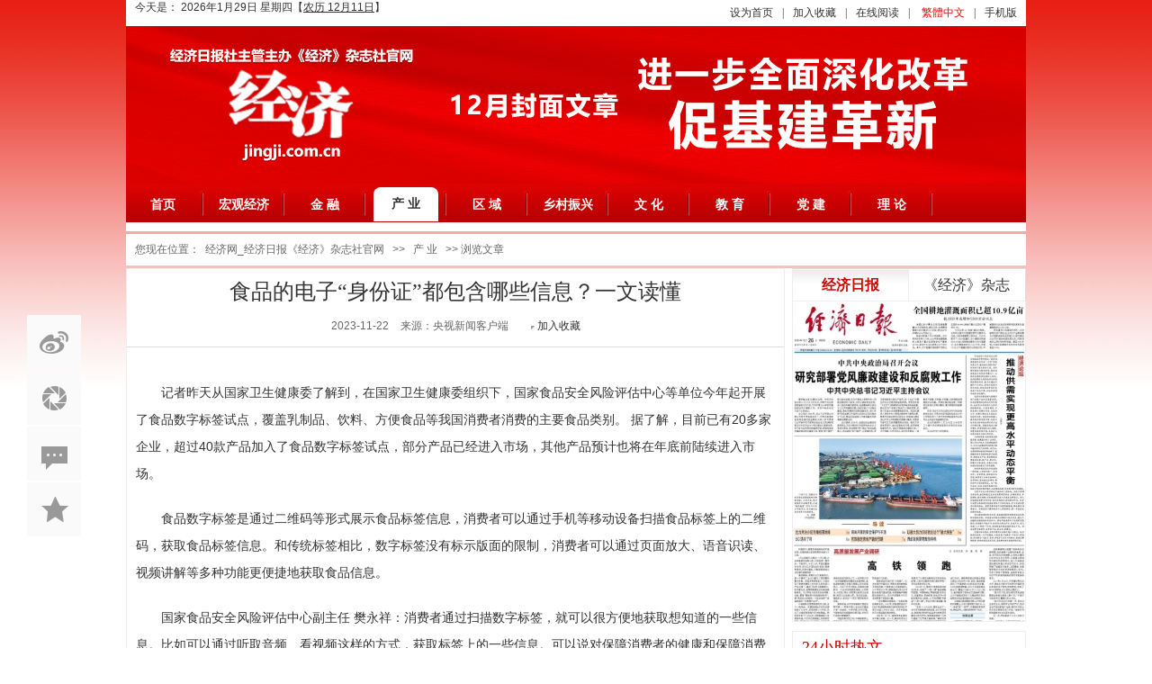

--- FILE ---
content_type: text/html
request_url: https://www.jingji.com.cn/html/industry/spaq/309179.html
body_size: 9283
content:
<!DOCTYPE html PUBLIC "-//W3C//DTD XHTML 1.0 Transitional//EN" "http://www.w3.org/TR/xhtml1/DTD/xhtml1-transitional.dtd">
<html xmlns="http://www.w3.org/1999/xhtml">
<head>
    <meta charset="utf-8">
    <link href="/tp/PC/skin2020/images/home2020.css?20201458khgfrty9895632" rel="stylesheet" />
    <title>食品的电子“身份证”都包含哪些信息？一文读懂-产 业</title>
    <meta name="Keywords" content=""/>
    <meta name="Description" content="​记者昨天从国家卫生健康委了解到，在国家卫生健康委组织下，国家食品安全风险评估中心等单位今年起开展了食品数字标签试点，覆盖乳制品、饮料、方便食品等我国消费者消费的主要食品类别。 据了解，目前已有20多家企业，超过40款产品加入了食品数字标签试点，部分产品已经" />
<meta property="og:image" content="/Tp/PC/skin2020/images/logo_4.jpg">
    <script src="https://www.jingji.com.cn/ks_inc/jquery.js" type="text/javascript"></script>
    <script src="https://www.jingji.com.cn/ks_inc/kesion.common.js" type="text/javascript"></script>
</head>
<script type="text/javascript">
$(document).ready(function() {
    jQuery.tab = function(tabtit,tab_conbox,sj) {
        $(tab_conbox).find(".tabCont").hide();
        $(tabtit).find("li:first").addClass("hover").show(); 
        $(tab_conbox).find(".tabCont:first").show();
        
        $(tabtit).find("li").bind(sj,function(){
          $(this).addClass("hover").siblings("li").removeClass("hover"); 
            var activeindex = $(tabtit).find("li").index(this);
            $(tab_conbox).children().eq(activeindex).show().siblings().hide();
            return false;
        });
    };
      $.tab(".tabClick",".tabBox_c","click");
      $.tab(".hover",".tabBox","mouseover");
      
     // $(".nav").find("li").eq(0).attr("class","curr");
});
</script> 
<body>
    <!--[if IE 6]>
<script src="/ks_inc/iepng.js" type="text/javascript"></script>
<script type="text/javascript">
   EvPNG.fix('div, ul, img, li, input'); 
</script>
<![endif]-->

<div class="header wrap">
<div class="header_l fl">
                <div class="sy-date">
                今天是：<script src="https://www.jingji.com.cn/ks_inc/time/3.js"></script>
            </div>
        </div>
    <div class="top-bar">
        <div class="top-link">
        <a onclick="setHomepage('http://'+location.hostname+(location.port!=''?':':'')+location.port);" href="#">设为首页</a>|<a href="#" onclick="javascript:AddFavorite('http://'+location.hostname+(location.port!=''?':':'')+location.port,'经济网_经济日报《经济》杂志社官网');">加入收藏</a>|<a href="/ebook">在线阅读</a>|<script src="https://www.jingji.com.cn/KS_Inc/language.js"></script>|<a href="/index.aspx?f=m">手机版</a>    
        </div>
    </div>
    <div class="logoimg">
        <img src="/tp/PC/skin2020/images/logo2.png" />
    </div>
    <div class="nav">
        <ul class="wrap">
            <li><a href="/">首页</a></li>
            <div class="m-nav-style1" data-name="style1">
 <ul class="clearfix">
   
   <li><a href="https://www.jingji.com.cn/html/0hgjj/index.html" target=_blank><i class="modulefont m-icon-back"></i>宏观经济</a></li>
   
   <li><a href="https://www.jingji.com.cn/html/financial/index.html" target=_blank><i class="modulefont m-icon-back"></i>金 融</a></li>
   
   <li class="curr"><a href="https://www.jingji.com.cn/html/industry/index.html" target=_blank><i class="modulefont m-icon-back"></i>产 业</a></li>
   
   <li><a href="https://www.jingji.com.cn/html/region/index.html" target=_blank><i class="modulefont m-icon-back"></i>区 域</a></li>
   
   <li><a href="https://www.jingji.com.cn/html/region/region/index.html" target=_blank><i class="modulefont m-icon-back"></i>乡村振兴</a></li>
   
   <li><a href="https://www.jingji.com.cn/html/culture/index.html" target=_blank><i class="modulefont m-icon-back"></i>文 化</a></li>
   
   <li><a href="https://www.jingji.com.cn/html/education/index.html" target=_blank><i class="modulefont m-icon-back"></i>教 育</a></li>
   
   <li><a href="https://www.jingji.com.cn/html/0index.html" target=_blank><i class="modulefont m-icon-back"></i>党 建</a></li>
   
   <li><a href="https://www.jingji.com.cn/html/0lilun/index.html" target=_blank><i class="modulefont m-icon-back"></i>理 论</a></li>
   
 </ul>
</div>

        </ul>
    </div>
</div>
    <!--headerbox-->
    <div class="clear"></div>
    <div class="Dg">您现在位置：<a href="https://www.jingji.com.cn/">经济网_经济日报《经济》杂志社官网</a> >> <a href="https://www.jingji.com.cn/html/industry/">产 业</a> >> 浏览文章</div>
    <div class="newsbox mainbox clearfix">
        <div class="share">
                <ul>
                    <div class="bshare-custom">
                       <a title="分享到" href="http://www.bshare.cn/share" id="bshare-shareto" class="bshare-more"></a>
                       <li class="weibo"><a title="分享到新浪微博" class="bshare-sinaminiblog"></a></li>
                       <li class="weixin"><a title="分享到腾讯朋友" class="bshare-qqxiaoyou"></a></li>
                       <li class="replay"><a></a></li>
                    </div>
                    <li class="collect"><iframe name="hidfavorite" src="about:blank" width="0" height="0" style="width:0px;height:0px"></iframe>
			<a target="hidfavorite" href="/user?a-other,f-favorite,modelid-1,id-309179">加入收藏</a></li>
                </ul>
            </div>
        <div class="newscont leftbox clearfix">
            <h1>食品的电子“身份证”都包含哪些信息？一文读懂</h1>
            <div class="dp">2023-11-22 <span> 来源：央视新闻客户端 </span> <span>   </span>　<iframe name="hidfavorite" src="about:blank" width="0" height="0" style="width:0px;height:0px"></iframe>
			<a target="hidfavorite" href="/user?a-other,f-favorite,modelid-1,id-309179">加入收藏</a><!--span>点击数(<font><font type="showhits" action="count" f="0" id="309179" t="1" modelid="1">0</font></font>)</span> <span>已有<font>0</font>人评论</span> -->
            
            </div>
            <div class="clear"></div>
            <div class="ct">
                <div class="ct_box">
                    <p style="margin-top: 20px; text-indent: 2em;">记者昨天从国家卫生健康委了解到，在国家卫生健康委组织下，国家食品安全风险评估中心等单位今年起开展了食品数字标签试点，覆盖乳制品、饮料、方便食品等我国消费者消费的主要食品类别。 据了解，目前已有20多家企业，超过40款产品加入了食品数字标签试点，部分产品已经进入市场，其他产品预计也将在年底前陆续进入市场。</p><p style="margin-top: 20px;">　　食品数字标签是通过二维码等形式展示食品标签信息，消费者可以通过手机等移动设备扫描食品标签上的二维码，获取食品标签信息。和传统标签相比，数字标签没有标示版面的限制，消费者可以通过页面放大、语音识读、视频讲解等多种功能更便捷地获取食品信息。</p><p style="margin-top: 20px;">　　国家食品安全风险评估中心副主任 樊永祥：消费者通过扫描数字标签，就可以很方便地获取想知道的一些信息。比如可以通过听取音频、看视频这样的方式，获取标签上的一些信息。可以说对保障消费者的健康和保障消费者的知情权，都会发挥越来越多的作用。</p><p style="margin-top: 20px;">　　国家卫生健康委相关负责人表示，为确保数字标签能真实准确地向消费者传递食品相关信息，国家食品安全风险评估中心正在组织修订相关标准，对数字标签的应用原则、要求和展示内容进行规定，为食品生产经营和市场监管提供规范依据。国家卫生健康委将会同相关部门加快标签标准的发布，推动数字标签全面应用，同时鼓励更多的食品生产企业加入数字标签的试点。</p><p style="margin-top: 20px;">　　<span style="color: rgb(54, 96, 146);"><strong>新闻链接：食品标签应该怎样看？</strong></span></p><p style="margin-top: 20px;">　　近年来，公众对食品安全和营养健康需求提升，越来越多的消费者注重阅读食品标签，合理选择食品。无论是传统标签还是数字标签，食品标签上都展示了什么？我们在看食品标签时主要要看哪些关键信息？</p><p style="margin-top: 20px;">　　食品标签上首先有国家强制性标示的，也就是必须传递的信息，还有企业自主的推荐性信息。专家提示大家，阅读食品标签要重点关注四方面信息，第一是产品名称，名称是最能反映出食品属性的，比如酸奶，如果名称是发酵乳，按照规定是以乳和乳粉为原料经发酵制成，不能添加别的配料。如果名称是风味发酵乳，就可以添加糖、果蔬、谷物等配料。第二要关注配料表，配料表中的配料是按照递减数据标示，排在第一位是在加工过程中使用量最大的配料。第三看日期，包括生产日期特别要看保质期，保质期一定和储存条件结合看。第四就是要看营养成分表。</p><p style="margin-top: 20px;">　　国家食品安全风险评估中心副主任 樊永祥：通过识读食品的营养标签，我们可以知道这份食品含有多少能量，含有多少脂肪，多少蛋白质，多少碳水化合物，这样就可以便于指导消费者合理地来选择自己所要食用的食品。当然还有一些和食品安全密切相关的信息，比如说产品配料里是不是含有一些可能导致过敏的原料，也对食品的过敏原进行了强制性的标识要求，比如一些蛋白类的原料，鱼、花生这样的原料，都要通过突出方式去展示，便于消费者识别。</p><p><br/></p>
                    <div class="clear"></div>
            
                    <div class="pk"><style type="text/css">
	.mark {overflow:hidden;padding:15px 0 20px 0; clear:both;}
	#mark0, #mark1 {background:url(https://www.jingji.com.cn/sysimg/dig/zan.png) no-repeat;border:0;cursor:pointer;height:80px;margin:0;overflow:hidden;padding:0;position:relative;width:80px; margin:0 auto}
	#mark1 {background-position:-378px 0;margin-left:10px;}
	#barnum1, #barnum2 {color:#fff;font-size:16px;font-weight:900;left:-1px;line-height:20px;position:absolute;top:50px;text-align: center; width:100%;font-family: "\5FAE\8F6F\96C5\9ED1";}
	.bar {background-color:#FFFFFF;border:1px solid #40A300;height:5px;left:9px;overflow:hidden;position:absolute;text-align:left;top:32px;width:55px; display:none}
	.bar div {background:transparent url(https://www.jingji.com.cn/sysimg/dig/bar_Footbg.gif) repeat-x ;height:5px;overflow:hidden; margin:0;}
	#mark1 .bar {border-color:#555555;}
	#mark1 .bar div {background:transparent url(https://www.jingji.com.cn/sysimg/dig/Barbg.gif) repeat-x ;}
</style>
	<div class="mark">
	 <div onClick="digg(0,1,309179,'https://www.jingji.com.cn/');" onfocus="this.blur()" onMouseOut="this.style.backgroundPosition='0 0'" onMouseOver="this.style.backgroundPosition='0 0'" id="mark0" style="background-position: 0 0;">
	 <div class="bar"><div style="width: 0px;" id="digzcimg"></div></div>
	 <span id="barnum1"><span id="s309179">0</span></span>
     </div>
	 <!--<div onClick="digg(1,1,309179,'https://www.jingji.com.cn/');" onfocus="this.blur()" onMouseOut="this.style.backgroundPosition='-378px 0'" onMouseOver="this.style.backgroundPosition='-567px 0'" id="mark1" style="background-position: -378px 0pt;">
	<div class="bar"><div style="width: 0px;" id="digcimg"></div></div>
	 <span id="barnum2"><span id="perc309179">0%</span> (<span id="c309179">10</span>)</span>
	</div>-->
</div>
<script>show_digg1(1,309179,'https://www.jingji.com.cn/');</script></div>
                    <!-- <div>关键字：</div>
                    
                    <script src='https://www.jingji.com.cn/plus/plus.vote/itemvote.aspx?infoId=309179'></script> -->
                </div> 

            
            上一篇： <a href="https://www.jingji.com.cn/html/industry/scjg/309178.html">心理咨询师培训市场乱象：刷满课时就能当咨询师？</a><br/> 下一篇：<a href="https://www.jingji.com.cn/html/industry/whly/309203.html">城郊集市热度为何不减</a>
            
                <div class="clear"></div>
                <div class="ct_mood"><script src="https://www.jingji.com.cn/plus/mood.aspx?id=6&c_id=309179&M_id=1" ></script></div>
      
            </div>
            
            <script type="text/javascript" charset="utf-8" src="http://static.bshare.cn/b/buttonLite.js#uuid=<你的UUID>&style=-1"></script>
            <script type="text/javascript" charset="utf-8" src="http://static.bshare.cn/b/bshareC3.js"></script>
        </div>
        <div class="rightbox">
            <div class="jjrb bd10">
                <ul class="hover jjrb_tit">
                    <li class="hover"><a href="">经济日报</a></li> 
                    <li><a href="">《经济》杂志</a></li>
                </ul>
                <div class="tabBox">
                    <div class="tabCont" style="display:block">
                        <a href="http://paper.ce.cn" target="_blank"><img src="/tp/PC/skin2020/images/jjrb.jpg" width="260"></a>
                    </div>
                    <div class="tabCont">
                        <a href="/ebook/" target="_blank"><img src="/tp/PC/skin2020/images/jjzz.jpg" width="260"></a>
                    </div>
                <!--tabCont End-->
                </div>
            </div>
            <div class="right02">
                <h4>24小时热文</h4>
                <ul>
                    	  
	    <div class="news-item">
            <a href="https://www.jingji.com.cn/html/industry/384974.html" target="_blank">
                     <div class="news-img" style="background:url(/UploadFiles/2025/76/I133983333285583_S.jpg) no-repeat;background-size: cover;"></div>
                     <div class="news-name">餐饮新业态带来一股新风</div>
                     <div class="news-star">2025-07-30</div>
             </a>
    </div>
	  
	    <div class="news-item">
            <a href="https://www.jingji.com.cn/html/industry/zixun/329109.html" target="_blank">
                     <div class="news-img" style="background:url(/UploadFiles/2024/79/N133552033452583_S.jpg) no-repeat;background-size: cover;"></div>
                     <div class="news-name">抢抓机遇，布局建设未来产业</div>
                     <div class="news-star">2024-03-18</div>
             </a>
    </div>
	  
	    <div class="news-item">
            <a href="https://www.jingji.com.cn/html/industry/scjg/309210.html" target="_blank">
                     <div class="news-img" style="background:url(/UploadFiles/2023/77/X133450956957359_S.jpg) no-repeat;background-size: cover;"></div>
                     <div class="news-name">微短剧走红更要“走心”</div>
                     <div class="news-star">2023-11-22</div>
             </a>
    </div>
	  
	    <div class="news-item">
            <a href="https://www.jingji.com.cn/html/industry/386910.html" target="_blank">
                     <div class="news-img" style="background:url(/UploadFiles/2025/76/E133996234717737_S.jpg) no-repeat;background-size: cover;"></div>
                     <div class="news-name">广西页岩气研究取得重要进展</div>
                     <div class="news-star"><font style="color:red">2025-08-14</font></div>
             </a>
    </div>
	  
	    <div class="news-item">
            <a href="https://www.jingji.com.cn/html/industry/386854.html" target="_blank">
                     <div class="news-img" style="background:url(/UploadFiles/2025/76/O133995468017251_S.jpg) no-repeat;background-size: cover;"></div>
                     <div class="news-name">东南非洲第一座现代化化肥厂项目动力系统正式投运</div>
                     <div class="news-star"><font style="color:red">2025-08-13</font></div>
             </a>
    </div>
	  
	    <div class="news-item">
            <a href="https://www.jingji.com.cn/html/industry/386853.html" target="_blank">
                     <div class="news-img" style="background:url(/UploadFiles/2025/76/R133995466974145_S.jpg) no-repeat;background-size: cover;"></div>
                     <div class="news-name">安哥拉索约AMUFERT化肥项目强夯作业正式启动</div>
                     <div class="news-star"><font style="color:red">2025-08-13</font></div>
             </a>
    </div>
	  

                </ul>
            </div>
            <div class="bd10"></div>
            <div class="right04" align="center">
                <h4 align="left">经济智库</h4>
                <ul >
                    <li align="center"><img border="0" src="/images/home_erweima1.jpg"></li>
                    <li align="center"><img border="0" src="/images/home_erweima2.jpg"></li>
                </ul>
                <ul>
                    <li align="center"><img border="0" src="/images/home_erweima3.jpg"></li>
                    <li align="center"><img border="0" src="/images/home_erweima4.jpg"></li>
                </ul>
            </div>
        </div>
    </div>
    <div class="clear"></div>
<div class="footer">
    <div class="flink">
			<a href="/about/1" target="_blank">关于我们</a>-
		<a href="/about/3" target="_blank">联系我们</a>-
		<a href="/about/9" target="_blank">版权声明</a>-
		<a href="/about/2" target="_blank">旗下机构</a>-
		<a href="/about/6" target="_blank">杂志订阅</a>
		<!--a href="https://www.jingji.com.cn/friendlink">友情链接</a--> 
			</div>
	<p>版权所有：《经济》杂志社有限责任公司  举报电话：010-58393700   </p>
<p><a href="/html/certificate.html" target="_blank">互联网新闻信息服务许可证10120190004</a></p>
<p>copyright 2002-2020 JINGJI.COM.CN ALL Right Reserved <a href="http://beian.miit.gov.cn" target="_blank">京ICP备2022012833号</a></p>
<p><img src="/images/gaba.png" style="padding-right:5px;" /> <a href="http://www.beian.gov.cn/portal/registerSystemInfo?recordcode=11010202008570" target="_blank">京公网安备 11010202008570号</a></p>
<p>地址：北京市西城区白纸坊东街2号经济日报社2号楼4-6层  邮编：100054</p>
</div>
<!--footer 底部 End-->
<script>
(function(){
    var bp = document.createElement('script');
    var curProtocol = window.location.protocol.split(':')[0];
    if (curProtocol === 'https') {
        bp.src = 'https://zz.bdstatic.com/linksubmit/push.js';
    }
    else {
        bp.src = 'http://push.zhanzhang.baidu.com/push.js';
    }
    var s = document.getElementsByTagName("script")[0];
    s.parentNode.insertBefore(bp, s);
})();
</script>
</div>

<div style="visibility:hidden;">
<script type="text/javascript">var cnzz_protocol = (("https:" == document.location.protocol) ? " https://" : " http://");document.write(unescape("%3Cspan id='cnzz_stat_icon_1000103553'%3E%3C/span%3E%3Cscript src='" + cnzz_protocol + "s22.cnzz.com/z_stat.php%3Fid%3D1000103553%26show%3Dpic' type='text/javascript'%3E%3C/script%3E"));</script>
<script type="text/javascript">
var _bdhmProtocol = (("https:" == document.location.protocol) ? " https://" : " http://");
document.write(unescape("%3Cscript src='" + _bdhmProtocol + "hm.baidu.com/h.js%3F98d31f313680a6519ccb10b8a1fecae3' type='text/javascript'%3E%3C/script%3E"));
</script>
<script type="text/javascript">document.write(unescape("%3Cspan id='cnzz_stat_icon_1279386053'%3E%3C/span%3E%3Cscript src='https://v1.cnzz.com/stat.php%3Fid%3D1279386053%26show%3Dpic1' type='text/javascript'%3E%3C/script%3E"));</script>
<script language="javascript" type="text/javascript" src="http://js.users.51.la/16650305.js"></script>
<script>
var _hmt = _hmt || [];
(function() {
  var hm = document.createElement("script");
  hm.src = "https://hm.baidu.com/hm.js?d497dde15fd05f19720100fda5899421";
  var s = document.getElementsByTagName("script")[0]; 
  s.parentNode.insertBefore(hm, s);
})();
</script>
</div>
    <script src="/tp/PC/skin2020/js/page.load.js"></script>   
    <script>
          var userUrl = {
      index:'https://www.jingji.com.cn/user',//个人中心
      loginout:'https://www.jingji.com.cn/loginout',//退出登录
      editinfo:'/user?a-basic,f-editinfo',//修改资料
      message:'/user?a-message,f-receivedmessage',//站内消息
    //  myCourse:'/user?a-course,f-mycourselist'//我的课程
  }
  
  //获取用户登录信息
  getUserInfo(userUrl,'sub');
        // navActive('新闻')
        var a= $(".share").offset().top;
        $(window).scroll(function(){
            var h=$(this).scrollTop();
            if(h>a){
                $(".share").addClass("fixed")       
            }else{
                $(".share").removeClass("fixed")    
            }
        })  
        var i = $(".commentbox").offset().top-100; //alert(i)
        $(".replay").click(function(){
            $("body").animate({scrollTop:i+"px"}, 350);
        })  
    </script>
</body>
</html>


--- FILE ---
content_type: text/html; charset=utf-8
request_url: https://www.jingji.com.cn/plus/mood.aspx?id=6&c_id=309179&M_id=1
body_size: 1086
content:
<!DOCTYPE html>
                      <html>
                    <head>
                    <link href="/admin/images/style.css" type=text/css rel=stylesheet>
                    </head><body scroll="auto" class="scroll_Rcontent s1" >
              <div class="menu_top_fixed_height"></div>  
               <div class='message' style='margin:50px;margin-top:20px;'>
               <br /><div >
                    <table class=ctable height=200 cellSpacing=1 cellPadding=1 width="95%" align=center>
                        <tr class=tdbg>
                           <td style="width:120px;text-align:center"><span class="error"></span></td>
                             <td><table class=ctable height=200 cellSpacing=1 cellPadding=1 width="95%" align=center>
                        <tr class=tdbg><td><strong>出错页面是：</strong>https://www.jingji.com.cn/plus/mood.aspx?id=6&amp;c_id=309179&amp;M_id=1</br><strong>异常信息：</strong>文件“/plus/mood.aspx”不存在。</br><strong>Source:</strong>System.Web</br><strong>StackTrace:</strong><pre>   在 System.Web.Compilation.BuildManager.GetVPathBuildResultInternal(VirtualPath virtualPath, Boolean noBuild, Boolean allowCrossApp, Boolean allowBuildInPrecompile, Boolean throwIfNotFound, Boolean ensureIsUpToDate)
   在 System.Web.Compilation.BuildManager.GetVPathBuildResultWithNoAssert(HttpContext context, VirtualPath virtualPath, Boolean noBuild, Boolean allowCrossApp, Boolean allowBuildInPrecompile, Boolean throwIfNotFound, Boolean ensureIsUpToDate)
   在 System.Web.Compilation.BuildManager.GetVirtualPathObjectFactory(VirtualPath virtualPath, HttpContext context, Boolean allowCrossApp, Boolean throwIfNotFound)
   在 System.Web.Compilation.BuildManager.CreateInstanceFromVirtualPath(VirtualPath virtualPath, Type requiredBaseType, HttpContext context, Boolean allowCrossApp)
   在 System.Web.UI.PageHandlerFactory.GetHandlerHelper(HttpContext context, String requestType, VirtualPath virtualPath, String physicalPath)
   在 System.Web.HttpApplication.MaterializeHandlerExecutionStep.System.Web.HttpApplication.IExecutionStep.Execute()
   在 System.Web.HttpApplication.ExecuteStep(IExecutionStep step, Boolean& completedSynchronously)</pre></br><strong>InnerException:</strong><pre></pre></br></td>
                        </tr>
                      </table></td>
              </tr>
            </table>
                </div>
              </div>
              </body></html>

--- FILE ---
content_type: text/html; charset=utf-8
request_url: https://www.jingji.com.cn/plus/Ajaxs.ashx?a=digg&channelid=1&infoid=309179&action=show&_=1769696696343
body_size: 205
content:
309179|0|0

--- FILE ---
content_type: application/javascript
request_url: https://www.jingji.com.cn/tp/PC/skin2020/js/page.load.js
body_size: 2058
content:
//$(".search").hover(function(){
//	$(".searchbox").stop(true,true).fadeIn(300);
//},function(){
//	$(".searchbox").stop(true,true).fadeOut(300);	
//})

$(".admin").hover(function(){
	$(".land").stop(true,true).fadeIn(300);
},function(){
	$(".land").stop(true,true).fadeOut(300);	
})


//购课车数量
//$.ajax({
//	url:'/plus/Course/GetcourseNum.aspx',
//	success:function(num){
//		var val = num.split('document.write(')[1].split("'")[1];
//		if(val!=0){
//			$('#cartnum').append('<span class="num">'+val+'</span>');
//		};
//	}
//});
function getUserInfo(userUrl, type, other) {
	var index = userUrl.index;
    var loginout = userUrl.loginout;
    var editinfo = userUrl.editinfo;
    var message = userUrl.message;
    var myCourse = userUrl.myCourse;
    var cosAgent = userUrl.cosAgent;
    var courseOrder = userUrl.courseOrder;
    var userLogin = userUrl.userLogin;
    var courseUrl = userUrl.courseUrl;
	
	$.ajax({
		type: "POST",
		datatype: "xml",
		url: "/plus/ajaxs.ashx",
		data: "a=checkislogin",
		success: function (xml) {
			var islogin = $(xml).find("login islogin").text();
			if (islogin == 'false') return;
		//	var str = '<div class="haed-user"><img src="/UploadFiles/avatar/' + $(xml).find("login userid").text() + '.jpg" class="m-avatar" type="user" />' + $(xml).find("login username").text()+ '<div class="u-navdropmenu"><span><a href="'+index+'" target="_blank">我的主页</a></span><span><a href="'+message+'" target="_blank"><i class="num">'+$(xml).find("login message").text()+'</i>我的信息</a></span><span><a href="'+loginout+'">退出</a></span><</div>';
		var str = '<div class="haed-user"><li><img src="/UploadFiles/avatar/' + $(xml).find("login userid").text() + '.jpg" class="m-avatar" type="user" />' + $(xml).find("login username").text()+ '</li><li><a href="'+index+'" target="_blank">我的主页</a></li><li><a href="'+message+'" target="_blank"><i class="num">'+$(xml).find("login message").text()+'</i>我的信息</a></li><li><a href="'+loginout+'">退出</a></li></div>';	
			$("#PopLoginTips").html(str);
			dealingWithAnErrorPicture($('#PopLoginTips').find('img'));
		}
	});
};
dealingWithAnErrorPicture();
//处理地址错误图片
function dealingWithAnErrorPicture(_range){
	var _target = $('img');
	if(_range){
		_target = _range;
	}
	
	//检测是否是字段链接，字段链接不做处理
	var srcReg = /^{.+}$/g;

	for(var i=0;i<_target.length;i++){
		var type = _target[i].getAttribute('type');
		var imgSrc = _target[i].src;
		if(srcReg.test(imgSrc) == false){
			replaceDefaultImg(_target[i],type,imgSrc);
			
		}
	}	
}

//替换默认图片地址
function replaceDefaultImg(_target,type,imgSrc){
	
	//创建图片对象
	var ImgObj = new Image();
	//设置图片对象地址
    ImgObj.src = imgSrc;
    //出错处理
   	
    ImgObj.onerror = function(){
	    switch (type){
			case 'teacher':
				_target.src = '/sysimg/tavatar.jpg';
				break;
			case 'expert':
				_target.src = '/sysimg/eavatar.jpg';
				break;
			case 'user':
				_target.src = '/sysimg/avatar.jpg';
				break;
			case 'noicon':
				_target.src = '/sysimg/fileicon/chm.gif';
				break;
			case 'exam':
				_target.src = '/SysImg/exam/shijuan.jpg';
				break;
			case 'logo':
				_target.src = '/SysImg/nologo.gif';
				break;
			default:
				_target.src = '/sysimg/nopic_225_142.png';
				break;
		}
    }
	
	
}


function getImgLoadState(imgurl) {
    var imgObject = new Image();
    imgObject.src = imgurl;

    if ($(imgObject)[0].width > 0 && $(imgObject)[0].height > 0) {
        return true;
    } else {
        return false;
    }
}

//执行页面动画
$('.page-animate').each(function() {
    var ofTop = $(this).offset().top-$(window).height();
    var maxTop = $(this).offset().top+$(this).outerHeight();
	var type = $(this).attr('data-type');
	if(!type){
		type = 'fadeInUp';
	};
	var $that = $(this);
	if($(window).scrollTop()>ofTop&&$(window).scrollTop()<maxTop){
		var delay = $that.attr('data-delay');
		if(delay){
			$that.css({animationDelay:''+delay+'s'});
		};
		$that.removeClass('page-animate').addClass('animated '+type+'');
	};
	$(window).scroll(function(){
		if($(window).scrollTop()>ofTop&&$(window).scrollTop()<maxTop){
			$that.removeClass('page-animate').addClass('animated '+type+'');
		};
	});
});


function subNav(text){
	$('.sub-header').find('li').each(function() {
        if($(this).text()==text){
			$(this).addClass('active');
		};
    });
};



subContMinHeight();
$(window).resize(function(){
    subContMinHeight();
});
function subContMinHeight(){
    var minH = $(window).height()-$('.sub-header').outerHeight(true)-$('.sub-footer').outerHeight(true);
    $('#subContMinHeight').css({minHeight:minH+'px'});
};

//头部选中状态
var locationUrl = window.location.href
$('.headerbox .header_c li').each(function() {
	if($(this).find('a').attr('href') == locationUrl){
		$(this).addClass('curr').siblings('li').removeClass('curr')
		console.log($(this).find('a').attr('href'))
	}
});

function navActive(name){
	$('.header_c').find('li').each(function(){
		var content =  $(this).find('a').text();
		if(content ===name){
			$(this).addClass('curr').siblings().removeClass('curr')
		}
	})
}

/**
 * 搜索框focus
 */
$('#key-text').focus(function(){
	$('.scbox').addClass('focus')
})
$('#key-text').blur(function(){	
	$('.scbox').removeClass('focus')
})

--- FILE ---
content_type: application/xml; charset=utf-8
request_url: https://www.jingji.com.cn/plus/ajaxs.ashx
body_size: 204
content:
<?xml version="1.0" encoding="UTF-8" ?><login><islogin>false</islogin><url_reg><![CDATA[https://www.jingji.com.cn/reg]]></url_reg><url_login><![CDATA[https://www.jingji.com.cn/login]]></url_login></login>